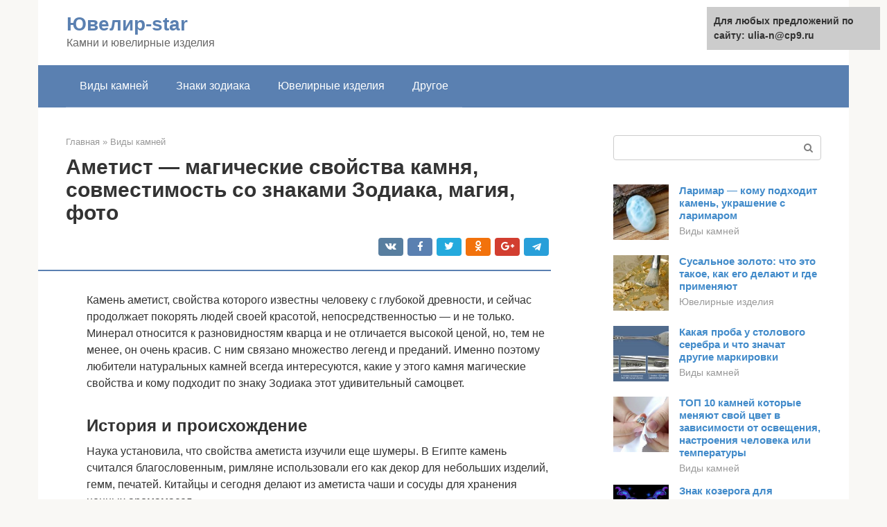

--- FILE ---
content_type: text/html;charset=UTF-8
request_url: https://ulia-n.ru/vidy-kamnej/ametist-kamen-svojstva.html
body_size: 24007
content:
<!DOCTYPE html><html lang="ru-RU"><head><meta http-equiv="Content-Type" content="text/html; charset=utf-8"><meta charset="UTF-8"><meta name="viewport" content="width=device-width, initial-scale=1"><title>Камень Аметист: свойства и значение, кому подходит по знаку зодиака</title><link rel="stylesheet" href="https://ulia-n.ru/wp-content/cache/min/1/c3184036f939e6ea507a36899089b7cd.css" data-minify="1" /><meta name="description" content="Говоря о драгоценных самоцветах, просто нельзя не упомянуть один из самых известных. Аметист — камень, безусловно, очень красивый, но славится он не" /><meta name="robots" content="index, follow, max-snippet:-1, max-image-preview:large, max-video-preview:-1" /><link rel="canonical" href="https://ulia-n.ru/vidy-kamnej/ametist-kamen-svojstva.html" /><meta property="article:published_time" content="2021-10-08T06:53:02+00:00" /><meta name="twitter:card" content="summary" /><meta name="twitter:label1" content="Написано автором"><meta name="twitter:data1" content="forever">   <style type="text/css">img.wp-smiley,img.emoji{display:inline!important;border:none!important;box-shadow:none!important;height:1em!important;width:1em!important;margin:0 .07em!important;vertical-align:-0.1em!important;background:none!important;padding:0!important}</style>              <link rel="shortcut icon" type="image/png" href="https://ulia-n.ru/favicon.ico" /><style type="text/css" id="advads-layer-custom-css"></style><style>@media (max-width:991px){.mob-search{display:block;margin-bottom:25px}}@media (min-width:768px){.site-header{background-repeat:no-repeat}}@media (min-width:768px){.site-header{background-position:center center}}.card-slider__category span,.card-slider-container .swiper-pagination-bullet-active,.page-separator,.pagination .current,.pagination a.page-numbers:hover,.entry-content ul>li:before,.btn,.comment-respond .form-submit input,.mob-hamburger span,.page-links__item{background-color:#5a80b1}.spoiler-box,.entry-content ol li:before,.mob-hamburger,.inp:focus,.search-form__text:focus,.entry-content blockquote{border-color:#5a80b1}.entry-content blockquote:before,.spoiler-box__title:after,.sidebar-navigation .menu-item-has-children:after{color:#5a80b1}a,.spanlink,.comment-reply-link,.pseudo-link,.root-pseudo-link{color:#428bca}a:hover,a:focus,a:active,.spanlink:hover,.comment-reply-link:hover,.pseudo-link:hover{color:#e66212}body{color:#333}.site-title,.site-title a{color:#5a80b1}.site-description,.site-description a{color:#666}.main-navigation,.footer-navigation,.main-navigation ul li .sub-menu,.footer-navigation ul li .sub-menu{background-color:#5a80b1}.main-navigation ul li a,.main-navigation ul li .removed-link,.footer-navigation ul li a,.footer-navigation ul li .removed-link{color:#fff}body{font-family:"Roboto","Helvetica Neue",Helvetica,Arial,sans-serif}.site-title,.site-title a{font-family:"Roboto","Helvetica Neue",Helvetica,Arial,sans-serif}.site-description{font-family:"Roboto","Helvetica Neue",Helvetica,Arial,sans-serif}.entry-content h1,.entry-content h2,.entry-content h3,.entry-content h4,.entry-content h5,.entry-content h6,.entry-image__title h1,.entry-title,.entry-title a{font-family:"Roboto","Helvetica Neue",Helvetica,Arial,sans-serif}.main-navigation ul li a,.main-navigation ul li .removed-link,.footer-navigation ul li a,.footer-navigation ul li .removed-link{font-family:"Roboto","Helvetica Neue",Helvetica,Arial,sans-serif}@media (min-width:576px){body{font-size:16px}}@media (min-width:576px){.site-title,.site-title a{font-size:28px}}@media (min-width:576px){.site-description{font-size:16px}}@media (min-width:576px){.main-navigation ul li a,.main-navigation ul li .removed-link,.footer-navigation ul li a,.footer-navigation ul li .removed-link{font-size:16px}}@media (min-width:576px){body{line-height:1.5}}@media (min-width:576px){.site-title,.site-title a{line-height:1.1}}@media (min-width:576px){.main-navigation ul li a,.main-navigation ul li .removed-link,.footer-navigation ul li a,.footer-navigation ul li .removed-link{line-height:1.5}}.scrolltop{background-color:#ccc}.scrolltop:after{color:#fff}.scrolltop{width:50px}.scrolltop{height:50px}.scrolltop:after{content:"\f102"}@media (max-width:767px){.scrolltop{display:none!important}}</style></head><body class="post-template-default single single-post postid-3485 single-format-standard "><div id="page" class="site"> <a class="skip-link screen-reader-text" href="#main">Перейти к контенту</a><header id="masthead" class="site-header container" itemscope itemtype="https://schema.org/WPHeader"><div class="site-header-inner "><div class="site-branding"><div class="site-branding-container"><div class="site-title"><a href="https://ulia-n.ru/">Ювелир-star</a></div><p class="site-description">Камни и ювелирные изделия</p></div></div><div class="top-menu"></div><div class="mob-hamburger"><span></span></div><div class="mob-search"><form role="search" method="get" id="searchform_3821" action="https://ulia-n.ru/" class="search-form"> <label class="screen-reader-text" for="s_3821">Поиск: </label> <input type="text" value="" name="s" id="s_3821" class="search-form__text"> <button type="submit" id="searchsubmit_3821" class="search-form__submit"></button></form></div><div><a href="/en/vidy-kamnej/ametist-kamen-svojstva.html">English</a></div></div></header><nav id="site-navigation" class="main-navigation container"><div class="main-navigation-inner "><div class="menu-glavnoe-menyu-container"><ul id="header_menu" class="menu"><li id="menu-item-545" class="menu-item menu-item-type-taxonomy menu-item-object-category current-post-ancestor current-menu-parent current-post-parent menu-item-545"><a href="https://ulia-n.ru/vidy-kamnej">Виды камней</a></li><li id="menu-item-546" class="menu-item menu-item-type-taxonomy menu-item-object-category menu-item-546"><a href="https://ulia-n.ru/znaki-zodiaka">Знаки зодиака</a></li><li id="menu-item-547" class="menu-item menu-item-type-taxonomy menu-item-object-category menu-item-547"><a href="https://ulia-n.ru/yuvelirnye-izdeliya">Ювелирные изделия</a></li><li id="menu-item-548" class="menu-item menu-item-type-taxonomy menu-item-object-category menu-item-548"><a href="https://ulia-n.ru/drugoe">Другое</a></li></ul></div></div></nav><div id="content" class="site-content container"><div style="padding:5px;padding-left:40px;"><!-- RT --><script type="text/javascript">
<!--
var _acic={dataProvider:10};(function(){var e=document.createElement("script");e.type="text/javascript";e.async=true;e.src="https://www.acint.net/aci.js";var t=document.getElementsByTagName("script")[0];t.parentNode.insertBefore(e,t)})()
//-->
</script><!-- end RT --></div><div itemscope itemtype="https://schema.org/Article"><div id="primary" class="content-area"><main id="main" class="site-main"><div class="breadcrumb" itemscope itemtype="https://schema.org/BreadcrumbList"><span class="breadcrumb-item" itemprop="itemListElement" itemscope itemtype="https://schema.org/ListItem"><a href="https://ulia-n.ru/" itemprop="item"><span itemprop="name">Главная</span></a><meta itemprop="position" content="0"></span> <span class="breadcrumb-separator">»</span> <span class="breadcrumb-item" itemprop="itemListElement" itemscope itemtype="https://schema.org/ListItem"><a href="https://ulia-n.ru/vidy-kamnej" itemprop="item"><span itemprop="name">Виды камней</span></a><meta itemprop="position" content="1"></span></div><article id="post-3485" class="post-3485 post type-post status-publish format-standard has-post-thumbnail  category-vidy-kamnej"><header class="entry-header"><h1 class="entry-title" itemprop="headline">Аметист — магические свойства камня, совместимость со знаками Зодиака, магия, фото</h1><div class="entry-meta"> <span class="b-share b-share--small"><span class="b-share__ico b-share__vk js-share-link" data-uri="https://vk.com/share.php?url=https%3A%2F%2Fulia-n.ru%2Fvidy-kamnej%2Fametist-kamen-svojstva.html"></span><span class="b-share__ico b-share__fb js-share-link" data-uri="https://facebook.com/sharer.php?u=https%3A%2F%2Fulia-n.ru%2Fvidy-kamnej%2Fametist-kamen-svojstva.html"></span><span class="b-share__ico b-share__tw js-share-link" data-uri="https://twitter.com/share?text=%D0%90%D0%BC%D0%B5%D1%82%D0%B8%D1%81%D1%82%C2%A0%E2%80%94+%D0%BC%D0%B0%D0%B3%D0%B8%D1%87%D0%B5%D1%81%D0%BA%D0%B8%D0%B5+%D1%81%D0%B2%D0%BE%D0%B9%D1%81%D1%82%D0%B2%D0%B0+%D0%BA%D0%B0%D0%BC%D0%BD%D1%8F%2C+%D1%81%D0%BE%D0%B2%D0%BC%D0%B5%D1%81%D1%82%D0%B8%D0%BC%D0%BE%D1%81%D1%82%D1%8C+%D1%81%D0%BE%C2%A0%D0%B7%D0%BD%D0%B0%D0%BA%D0%B0%D0%BC%D0%B8+%D0%97%D0%BE%D0%B4%D0%B8%D0%B0%D0%BA%D0%B0%2C+%D0%BC%D0%B0%D0%B3%D0%B8%D1%8F%2C+%D1%84%D0%BE%D1%82%D0%BE&url=https%3A%2F%2Fulia-n.ru%2Fvidy-kamnej%2Fametist-kamen-svojstva.html"></span><span class="b-share__ico b-share__ok js-share-link" data-uri="https://connect.ok.ru/dk?st.cmd=WidgetSharePreview&service=odnoklassniki&st.shareUrl=https%3A%2F%2Fulia-n.ru%2Fvidy-kamnej%2Fametist-kamen-svojstva.html"></span><span class="b-share__ico b-share__gp js-share-link" data-uri="https://plus.google.com/share?url=https%3A%2F%2Fulia-n.ru%2Fvidy-kamnej%2Fametist-kamen-svojstva.html"></span><span class="b-share__ico b-share__whatsapp js-share-link js-share-link-no-window" data-uri="whatsapp://send?text=%D0%90%D0%BC%D0%B5%D1%82%D0%B8%D1%81%D1%82%C2%A0%E2%80%94+%D0%BC%D0%B0%D0%B3%D0%B8%D1%87%D0%B5%D1%81%D0%BA%D0%B8%D0%B5+%D1%81%D0%B2%D0%BE%D0%B9%D1%81%D1%82%D0%B2%D0%B0+%D0%BA%D0%B0%D0%BC%D0%BD%D1%8F%2C+%D1%81%D0%BE%D0%B2%D0%BC%D0%B5%D1%81%D1%82%D0%B8%D0%BC%D0%BE%D1%81%D1%82%D1%8C+%D1%81%D0%BE%C2%A0%D0%B7%D0%BD%D0%B0%D0%BA%D0%B0%D0%BC%D0%B8+%D0%97%D0%BE%D0%B4%D0%B8%D0%B0%D0%BA%D0%B0%2C+%D0%BC%D0%B0%D0%B3%D0%B8%D1%8F%2C+%D1%84%D0%BE%D1%82%D0%BE%20https%3A%2F%2Fulia-n.ru%2Fvidy-kamnej%2Fametist-kamen-svojstva.html"></span><span class="b-share__ico b-share__viber js-share-link js-share-link-no-window" data-uri="viber://forward?text=%D0%90%D0%BC%D0%B5%D1%82%D0%B8%D1%81%D1%82%C2%A0%E2%80%94+%D0%BC%D0%B0%D0%B3%D0%B8%D1%87%D0%B5%D1%81%D0%BA%D0%B8%D0%B5+%D1%81%D0%B2%D0%BE%D0%B9%D1%81%D1%82%D0%B2%D0%B0+%D0%BA%D0%B0%D0%BC%D0%BD%D1%8F%2C+%D1%81%D0%BE%D0%B2%D0%BC%D0%B5%D1%81%D1%82%D0%B8%D0%BC%D0%BE%D1%81%D1%82%D1%8C+%D1%81%D0%BE%C2%A0%D0%B7%D0%BD%D0%B0%D0%BA%D0%B0%D0%BC%D0%B8+%D0%97%D0%BE%D0%B4%D0%B8%D0%B0%D0%BA%D0%B0%2C+%D0%BC%D0%B0%D0%B3%D0%B8%D1%8F%2C+%D1%84%D0%BE%D1%82%D0%BE%20https%3A%2F%2Fulia-n.ru%2Fvidy-kamnej%2Fametist-kamen-svojstva.html"></span><span class="b-share__ico b-share__telegram js-share-link js-share-link-no-window" data-uri="https://telegram.me/share/url?url=https%3A%2F%2Fulia-n.ru%2Fvidy-kamnej%2Fametist-kamen-svojstva.html&text=%D0%90%D0%BC%D0%B5%D1%82%D0%B8%D1%81%D1%82%C2%A0%E2%80%94+%D0%BC%D0%B0%D0%B3%D0%B8%D1%87%D0%B5%D1%81%D0%BA%D0%B8%D0%B5+%D1%81%D0%B2%D0%BE%D0%B9%D1%81%D1%82%D0%B2%D0%B0+%D0%BA%D0%B0%D0%BC%D0%BD%D1%8F%2C+%D1%81%D0%BE%D0%B2%D0%BC%D0%B5%D1%81%D1%82%D0%B8%D0%BC%D0%BE%D1%81%D1%82%D1%8C+%D1%81%D0%BE%C2%A0%D0%B7%D0%BD%D0%B0%D0%BA%D0%B0%D0%BC%D0%B8+%D0%97%D0%BE%D0%B4%D0%B8%D0%B0%D0%BA%D0%B0%2C+%D0%BC%D0%B0%D0%B3%D0%B8%D1%8F%2C+%D1%84%D0%BE%D1%82%D0%BE"></span></span></div></header><div class="page-separator"></div><div class="entry-content" itemprop="articleBody"><p> Камень аметист, свойства которого известны человеку с глубокой древности, и сейчас продолжает покорять людей своей красотой, непосредственностью — и не только. Минерал относится к разновидностям кварца и не отличается высокой ценой, но, тем не менее, он очень красив. С ним связано множество легенд и преданий. Именно поэтому любители натуральных камней всегда интересуются, какие у этого камня магические свойства и кому подходит по знаку Зодиака этот удивительный самоцвет.</p><p><span itemprop="image" itemscope itemtype="https://schema.org/ImageObject"></p><h2>История и происхождение</h2><p>Наука установила, что свойства аметиста изучили еще шумеры. В Египте камень считался благословенным, римляне использовали его как декор для небольших изделий, гемм, печатей. Китайцы и сегодня делают из аметиста чаши и сосуды для хранения ценных аромамасел.</p><p><span itemprop="image" itemscope itemtype="https://schema.org/ImageObject"><br> Аметист</p><p>Общепринятое название камню дали древние греки. Оно означает «непьяный», «трезвый».</p><div class="b-r b-r--after-p"><div style="clear:both; margin-top:0em; margin-bottom:1em;"><a href="https://ulia-n.ru/vidy-kamnej/v-chem-cennost-zolota.html" target="_blank" rel="nofollow" class="u1762bc67cb65ce2ab062b2d2323b5943"><style>.u1762bc67cb65ce2ab062b2d2323b5943{padding:0;margin:0;padding-top:1em!important;padding-bottom:1em!important;width:100%;display:block;font-weight:700;background-color:#eaeaea;border:0!important;border-left:4px solid #27AE60!important;text-decoration:none}.u1762bc67cb65ce2ab062b2d2323b5943:active,.u1762bc67cb65ce2ab062b2d2323b5943:hover{opacity:1;transition:opacity 250ms;webkit-transition:opacity 250ms;text-decoration:none}.u1762bc67cb65ce2ab062b2d2323b5943{transition:background-color 250ms;webkit-transition:background-color 250ms;opacity:1;transition:opacity 250ms;webkit-transition:opacity 250ms}.u1762bc67cb65ce2ab062b2d2323b5943 .ctaText{font-weight:700;color:inherit;text-decoration:none;font-size:16px}.u1762bc67cb65ce2ab062b2d2323b5943 .postTitle{color:#D35400;text-decoration:underline!important;font-size:16px}.u1762bc67cb65ce2ab062b2d2323b5943:hover .postTitle{text-decoration:underline!important}</style><div style="padding-left:1em; padding-right:1em;"><span class="ctaText">Читайте также:</span>  <span class="postTitle">Почему золото ценится: свойства и особенности драгоценного металла</span></div></a></div></div><blockquote><p> Греки придумали поучительный миф на эту тему. Их бог вина и веселья Дионис страстно влюбился в нимфу Аметис. Но она предпочла пастуха, с чем бог смириться не мог. Нимфа попросила о помощи богиню Артемиду, которая обратила красавицу в прозрачный камень. Чтобы оживить ее, Дионис опрокинул на блеклую статую чашу вина. Так люди получили самый красивый вид кварца, названный в память нимфы.</p></blockquote><p>Перстни с аметистом надевают на пиры (корпоративы), чтобы не опьянеть и не сказать лишнего.</p><p>Минерал известен также как «лиловое каменное благородство», «каменная фиалка», апостольский или архиерейский камень.</p><p>Это один из 12 самоцветов на одеянии первосвященника Древней Иудеи. Папа Римский вручает перстень с аметистом вступившим в должность кардиналам. На Руси этот камень особо чтили архиепископы.</p><p><strong>Аметист украшает корону Британской империи и венцы российских самодержцев.</strong></p><p>Лишь с XVIII века минерал стал доступен всем, кто мог себе это позволить.<br></p><h2>Аметист камень в легендах</h2><p>Если перевести слово «аметист» (amethystos) с древнегреческого языка, то получится прилагательное «не пьяный». Такой перевод ученые связывают с красивой романтической историей-мифом Древней Греции.</p><p>Существует легенда, что Бог виноделия Дионис полюбил прекрасную нимфу Аметист. Однако сердце девушки было занято. После многочисленных попыток Диониса быть со своей возлюбленной в ситуацию вмешалась богиня женского целомудрия Артемида, которая превратила нимфу в твердый камень насыщенного фиолетового оттенка. Как напоминание о любви Диониса, Артемида наделила минерал уникальным свойством защищать от опьянения.</p><p><span itemprop="image" itemscope itemtype="https://schema.org/ImageObject"></p><p>Согласно легендам, во время застолья древние греки зачастую украшали свою посуду аметистом, а также надевали на себя различные украшения из драгоценного (на тот момент) самоцвета. Таким образом, они предохраняли себя от сильного воздействия пьянящего напитка.</p><p>Существуют и другие названия самоцвета, например, «архиерейский» (старорусское) и «апостольский» (в христианской традиции) камень. Интересно, что еще в XVI в. на Руси аметист, имеющий красный оттенок, называли «вареником» или «амефисом».</p><blockquote><p> В то время этот минерал ценился выше, чем рубин. Самоцвет был любимым камнем отцов церкви, именно поэтому с помощью лилового самородка нередко декорировали алтарь, иконы святых, кресты.</p></blockquote><p>Аметист также называют «вдовий камень» (вместе с жемчугом и александритом). Минерал является символом сильной любви и верности женщины. Такие украшения носят прекрасные дамы, потерявшие горячо любимого мужа, либо давшие клятву вечной верности своему возлюбленному.</p><p><span itemprop="image" itemscope itemtype="https://schema.org/ImageObject"></p><h2>Физико-химические свойства</h2><p>Описание классического аметиста: разновидность кварца, продолговатый полупрозрачный кристалл глубокого фиолетового оттенка.</p><div class="b-r b-r--after-p"><div style="clear:both; margin-top:0em; margin-bottom:1em;"><a href="https://ulia-n.ru/vidy-kamnej/kak-pravilno-nosit-ametist.html" target="_blank" rel="nofollow" class="u455c4ab32b2f9e6d0cf2065774990120"><style>.u455c4ab32b2f9e6d0cf2065774990120{padding:0;margin:0;padding-top:1em!important;padding-bottom:1em!important;width:100%;display:block;font-weight:700;background-color:#eaeaea;border:0!important;border-left:4px solid #27AE60!important;text-decoration:none}.u455c4ab32b2f9e6d0cf2065774990120:active,.u455c4ab32b2f9e6d0cf2065774990120:hover{opacity:1;transition:opacity 250ms;webkit-transition:opacity 250ms;text-decoration:none}.u455c4ab32b2f9e6d0cf2065774990120{transition:background-color 250ms;webkit-transition:background-color 250ms;opacity:1;transition:opacity 250ms;webkit-transition:opacity 250ms}.u455c4ab32b2f9e6d0cf2065774990120 .ctaText{font-weight:700;color:inherit;text-decoration:none;font-size:16px}.u455c4ab32b2f9e6d0cf2065774990120 .postTitle{color:#D35400;text-decoration:underline!important;font-size:16px}.u455c4ab32b2f9e6d0cf2065774990120:hover .postTitle{text-decoration:underline!important}</style><div style="padding-left:1em; padding-right:1em;"><span class="ctaText">Читайте также:</span>  <span class="postTitle">Аметист — магический камень, его свойства и разновидности</span></div></a></div></div><p><span itemprop="image" itemscope itemtype="https://schema.org/ImageObject"><br> Кристаллы Аметиста</p><p>Камень меняет окраску при обжиге (320–750 °С). Благодаря такой особенности невзрачный кварц превращается в желтый цитрин. Так производят редкие цитриновые жеоды. Облучением получают коричневые или зеленые кристаллы.</p><p>При разном освещении аметист меняет оттенок, под ультрафиолетом быстро выгорает до белого. Самостоятельно восстанавливается медленно, под рентгеном сразу.</p><blockquote><p> Насыщенность цвета аметиста ежегодно уменьшается на процент.</p></blockquote><table><tr><td>Свойство</td><td>Описание</td></tr><tr><td>Формула</td><td>SiO2</td></tr><tr><td>Цвет</td><td>Фиолетовый до бледного красновато-фиолетового.</td></tr><tr><td>Блеск</td><td>Стеклянный, перламутровый.</td></tr><tr><td>Прозрачность</td><td>Прозрачен</td></tr><tr><td>Твердость</td><td>7</td></tr><tr><td>Спайность</td><td>Отсутствует</td></tr><tr><td>Излом</td><td>Раковистый; довольно хрупок.</td></tr><tr><td>Плотность</td><td>2,63-2,65 г/см³</td></tr></table><p></p><h2>Место добычи</h2><p>Значительные залежи камня сосредоточены в России, Азии, Африке (одно из крупнейших месторождений — в Зимбабве), Южной Америке. Богатейшая жила разрабатывается в Австрии.</p><p>Самыми красивыми и дорогими признаны уральские камни. <strong>Аметист из глубокого месторождения так и назван — «глубокий сибиряк».</strong></p><p><span itemprop="image" itemscope itemtype="https://schema.org/ImageObject"><br> Синий аметист</p><blockquote><p> Однако большинство российских месторождений не разрабатываются, законсервированы или заброшены.</p></blockquote><h2>Цветовая гамма кристаллов</h2><p>Основной цвет прозрачного камня аметиста с магическими свойствами для женщин и представителей сильного пола – фиолетовый. Дополнительные оттенки:</p><ul><li>синий;</li><li>пурпурный;</li><li>сиреневый;</li><li>розоватый.</li></ul><p>Необычный представитель аметистов – минерал зеленого цвета, который еще называют празеолитом. Добывают его в Бразилии и используют для необычных, оригинальных украшений в самых интересных сочетаниях.</p><p>Самый дорогостоящий и редкий – черный аметист с глянцевой, маслянистой поверхностью. Его добывают только в Уругвае. Наросты черного цвета расположены только в верхнем слое породы. Экстрасенсы считают его самым сильным камнем, способным открывать «третий глаз».</p><h2>Разновидности и цвета</h2><p>В природе распространен фиолетовый минерал на сероватой подложке. Однако самоцвет отличается разнообразием оттенков основного цвета и других. Единой точки зрения на причины этого нет.</p><p>Редко встречается темный пурпур, нежная роза и насыщенный красный.</p><h3>Цвета</h3><p>Окраска аметистов — от молодой сирени до глубокого фиолета, с голубоватостью, пурпуром, лавандой, вплоть до почти черного.</p><div class="b-r b-r--after-p"><div style="clear:both; margin-top:0em; margin-bottom:1em;"><a href="https://ulia-n.ru/vidy-kamnej/cvet-kamnya.html" target="_blank" rel="nofollow" class="u1cf4d60bf338838b4d920ba74eb747d8"><style>.u1cf4d60bf338838b4d920ba74eb747d8{padding:0;margin:0;padding-top:1em!important;padding-bottom:1em!important;width:100%;display:block;font-weight:700;background-color:#eaeaea;border:0!important;border-left:4px solid #27AE60!important;text-decoration:none}.u1cf4d60bf338838b4d920ba74eb747d8:active,.u1cf4d60bf338838b4d920ba74eb747d8:hover{opacity:1;transition:opacity 250ms;webkit-transition:opacity 250ms;text-decoration:none}.u1cf4d60bf338838b4d920ba74eb747d8{transition:background-color 250ms;webkit-transition:background-color 250ms;opacity:1;transition:opacity 250ms;webkit-transition:opacity 250ms}.u1cf4d60bf338838b4d920ba74eb747d8 .ctaText{font-weight:700;color:inherit;text-decoration:none;font-size:16px}.u1cf4d60bf338838b4d920ba74eb747d8 .postTitle{color:#D35400;text-decoration:underline!important;font-size:16px}.u1cf4d60bf338838b4d920ba74eb747d8:hover .postTitle{text-decoration:underline!important}</style><div style="padding-left:1em; padding-right:1em;"><span class="ctaText">Читайте также:</span>  <span class="postTitle">Белые и бесцветные драгоценные и "полудрагоценные" камни</span></div></a></div></div><ul><li>Фиолетовый. Аметистовая классика. Цвета такого аметиста — от нежнейшей сирени до фиалковой роскоши. На солнцепеке или возле открытого огня глубина оттенка утрачивается. Остывший кристалл выглядит бледной копией исходного материала, поэтому экспериментировать не стоит.<p><span itemprop="image" itemscope itemtype="https://schema.org/ImageObject"><br> Фиолетовый аметист</p></li><li>Зеленый. Природа зеленый самоцвет не создает, это облагороженные камни. Их получают, прокаливая светлые кварцы из бразильского месторождения Монтесума и американского (штат Аризона). При 500 °C кристаллы становятся луково-зелеными. Такой минерал получил название празиолит, что в переводе с греческого — «луковый камень». Материал, идущий на единичные вещи или в частные коллекции. Цвет аметиста подчеркивает специальная огранка. Двойственный эффект производят включения-иголки. Большинство зеленых аметистов они обесценивают. Зато любители не скупятся, считая такое дополнение гарантом уникальности камня.<p><span itemprop="image" itemscope itemtype="https://schema.org/ImageObject"><br> Кольцо с зеленым аметистом</p></li></ul><p>Празиолит синтезируют, он дешев, почти вытеснил с рынка облагороженного «конкурента». Покупая зеленые аметисты, скрупулезно изучают сертификат — странами происхождения кристаллов могут быть только Бразилия или США.</p><ul><li>Розовый. Редчайшие экземпляры, обрамляемые элитной оправой. Бывают с точками-включениями, которые не снижают ценности. На свету моментально обесцвечиваются, превращаясь в белый или сероватый камешек. Элитный самоцвет, достойный персональной роскошной шкатулки.<p><span itemprop="image" itemscope itemtype="https://schema.org/ImageObject"><br> Празиолит розового цвета</p></li><li>Черный. Аметистовый король. Дорог, удостаивается качественной огранки. Особое значение аметиста такого цвета признают в оккультном сообществе.<p><span itemprop="image" itemscope itemtype="https://schema.org/ImageObject"><br> Браслет из черного аметиста</p></li></ul><h3>Разновидности</h3><p>Интересные виды камня — аметрин и аметистовый кварц. Первый — гибрид аметиста и цитрина, сочетающий фиолет с желтизной. Второй представляет собой агломерат фиолетового цвета с белыми полосами, которые создаются вкраплениями-лентами кварца оттенка молока.</p><blockquote><p> Используется как ювелирный или декоративный материал.</p></blockquote><p></p><h2>Лечебные свойства</h2><p>Литотерапевты изучили лечебные возможности минерала. Кроме главной функции — не дать опьянеть, камень наделен другими целебными свойствами. Используются кристаллы, украшения с ними или вода, настоянная на аметисте.</p><p>Как действует кристалл аметиста (отдельный или в украшениях):</p><ul><li>массаж лица камушком улучшает цвет, убирает веснушки, мелкие морщины, возрастные пятна, папилломы или высыпания;</li><li>камень греют в ладонях, затем кладут на лоб или виски, чтобы отступила головная боль или бессонница;</li><li>чтобы сон был крепким, кладут под подушку.</li></ul><p><span itemprop="image" itemscope itemtype="https://schema.org/ImageObject"><br> Фиолетовый аметист<br> Если времени на процедуры нет, может подойти вода, в которой на ночь оставили аметист. Ее пьют утром натощак с целью:</p><ul><li>убрать шлаки из сосудов, печени и почек;</li><li>нейтрализовать простуду;</li><li>наладить функционирование эндокринной системы;</li><li>убрать отечность;</li><li>привести в норму давление;</li><li>излечить расстройства психики;</li><li>оздоровить ЖКТ и сердце.</li></ul><p>Лечебные свойства любого аметиста проявляются максимально, если кристалл (лучше в серебре) соприкасается с кожей. Серебряный кулон в области солнечного сплетения исцеляет от наркомании.</p><blockquote><p> Колечко, бусы или серьги с аметистом, носимые постоянно, продлевают молодость.</p></blockquote><p>Для обнуления стресса или последствий радиации знахари рекомендуют черный камушек.<br></p><h2>Магические свойства</h2><p>Аметист проявляет магические свойства в разных сферах. Некоторые присущи минералу любого цвета, другие определяются его окраской.</p><h3>Общие качества</h3><p><strong>Главное предназначение фиолетового кварца — предотвращение пьянства или похмельного синдрома.</strong></p><blockquote><p> Магия аметиста других цветов помогает быть бодрым по утрам, восполнять энергию или сконцентрироваться.</p></blockquote><p>Фиолетовый — камень духовности, добродетелей, содействует хорошим людям.</p><p>Ношение аметистовых драгоценностей прогоняет терзания или тяжелые раздумья, устраняет агрессию, заменяя ее рассудительностью и благородством.</p><h3>Противоречия</h3><p>В спорных ситуациях значение камня для человека неоднозначно:</p><ul><li>Аметист хорошо подходит для защиты владельца от неадекватности окружения. Но стягивает на себя негатив, поэтому во время ссор драгоценности убирают, чтобы после очистить под струей воды.</li><li>Аметист как подарок «влюбляет» человека в дарителя. Такие презенты уместны между мужем и женой. Подношение камня от постороннего одному из супругов внесет разлад или разобьет семью. Но счастья разрушитель не получит.</li><li>Аметист поможет пережить потерю «половинки», но кольцо с ним обозначает, что к новой любви человек пока не готов.</li></ul><p>С последним качеством связан стереотип об аметисте как камне одиночества.</p><p><span itemprop="image" itemscope itemtype="https://schema.org/ImageObject"><br> Браслет из аметиста</p><h3>Цветовая «специализация»</h3><p>Для разных целей эффективны магические свойства цветного аметиста нужного оттенка:</p><ul><li>черный — оберег от внешнего негатива (гнева, ярости или злости);</li><li>фиолетовый — амулет от пьянства. Кроме того, именно фиолетовый — мистический камень «третьего глаза», активирующий сверхвозможности владельца; приобщает к Вселенскому разуму и используется при медитировании;</li><li>розовый — эмоциональная или любовная сфера, такой аметист идеально подойдет как подарок объекту любви;</li><li>зеленый — значение этого камня в налаживании деловых отношений и развитии бизнеса;</li></ul><blockquote><p> Чтобы магические возможности проявлялись стабильно и полно, камень как талисман и оберег носят постоянно. Особенно силен необработанный экземпляр.</p></blockquote><h3>Талисманы и амулеты</h3><p>Магические свойства камня проявляются ярче в украшениях:</p><ul><li>кольцо с аметистом на левом безымянном пальце для леди, правом — для джентльменов;</li><li>перстень с черным камнем — талисман номер один для мужчин;</li><li>золотая оправа служит накопителем энергии и регулирует энергобаланс, серебряная отвечает за внешние контакты и приносит желанные перемены.</li></ul><p><span itemprop="image" itemscope itemtype="https://schema.org/ImageObject"><br> Талисман с аметистом</p><div class="b-r b-r--after-p"><div style="clear:both; margin-top:0em; margin-bottom:1em;"><a href="https://ulia-n.ru/vidy-kamnej/zolotonosnyj-pesok.html" target="_blank" rel="nofollow" class="uaa8dbf932bcddc70f58310d4985d239e"><style>.uaa8dbf932bcddc70f58310d4985d239e{padding:0;margin:0;padding-top:1em!important;padding-bottom:1em!important;width:100%;display:block;font-weight:700;background-color:#eaeaea;border:0!important;border-left:4px solid #27AE60!important;text-decoration:none}.uaa8dbf932bcddc70f58310d4985d239e:active,.uaa8dbf932bcddc70f58310d4985d239e:hover{opacity:1;transition:opacity 250ms;webkit-transition:opacity 250ms;text-decoration:none}.uaa8dbf932bcddc70f58310d4985d239e{transition:background-color 250ms;webkit-transition:background-color 250ms;opacity:1;transition:opacity 250ms;webkit-transition:opacity 250ms}.uaa8dbf932bcddc70f58310d4985d239e .ctaText{font-weight:700;color:inherit;text-decoration:none;font-size:16px}.uaa8dbf932bcddc70f58310d4985d239e .postTitle{color:#D35400;text-decoration:underline!important;font-size:16px}.uaa8dbf932bcddc70f58310d4985d239e:hover .postTitle{text-decoration:underline!important}</style><div style="padding-left:1em; padding-right:1em;"><span class="ctaText">Читайте также:</span>  <span class="postTitle">Как добыть золото из речного песка: какие инструменты нужны + как получить разрешение на добычу</span></div></a></div></div><blockquote><p> Владельцу украшения-оберега гарантированы благосклонность руководства, уважение коллег, благополучие в доме, ментальная защита и везение.</p></blockquote><h2>Энергетические качества камня</h2><p>В чем магические свойства аметиста и кому он подходит? По своему значению минерал ассоциируется с непорочностью и чистыми душевными помыслами.</p><p>Украшения с кристаллом:</p><ul><li>помогают преодолеть тягу к спиртному;</li><li>являются символом примирения, успешных отношений в паре;</li><li>вселяют благоразумие, это качество особенно ценят священнослужители;</li><li>благоприятствуют в развитии бизнеса.</li></ul><p>Фиолетовые кристаллы открывают человеку «третий глаз», дают возможность постичь тайны мироздания. Главное магическое свойство аметиста для женщин – в возможности родить долгожданного ребенка. Поэтому камень рекомендуется носить при бесплодии.</p><p>Самоцвет приносит счастье честным и бескорыстным людям. В присутствии талисмана нельзя ссориться, поскольку камень способен впитать негатив. Если планируется носить кристалл в кольце, лучше всего надевать украшение на безымянный палец левой руки – девушкам, правой – мужчинам.</p><h2>Кому подходит по знаку зодиака</h2><p>Аметист подходит по знаку зодиака почти всем, но его любимчики — Водолеи и Овны.</p><table><tr><td>Знак Зодиака</td><td>Совместимость («+++» — подходит идеально, «+» — можно носить, «-» — категорически противопоказан)</td></tr><tr><td>Овен</td><td>+++</td></tr><tr><td>Телец</td><td>+</td></tr><tr><td>Близнецы</td><td>+</td></tr><tr><td>Рак</td><td>+</td></tr><tr><td>Лев</td><td>—</td></tr><tr><td>Дева</td><td>+</td></tr><tr><td>Весы</td><td>+</td></tr><tr><td>Скорпион</td><td>+</td></tr><tr><td>Стрелец</td><td>+</td></tr><tr><td>Козерог</td><td>+</td></tr><tr><td>Водолей</td><td>+++</td></tr><tr><td>Рыбы</td><td>+</td></tr></table><p>(«+++» — подходит идеально, «+» — можно носить, «-» — категорически противопоказан)</p><h3>Совместимость с другими камнями</h3><p>Аметист — камень Воздуха. Самоцветы этой стихии полупрозрачны, с примесями или дымкой. Самые известные: сапфир, гиацинт, горный хрусталь, дымчатый и розовый кварцы, хризолит, хризопраз, хризоберилл, турмалин, топаз, цитрин, сердолик, лазурит. С ними аметист гармонирует энергетически.</p><p><span itemprop="image" itemscope itemtype="https://schema.org/ImageObject"><br> Кулон с аметистом</p><blockquote><p> Астрология против дуэта воздушных минералов с водными: они создают некомфортные вибрации.</p></blockquote><p>Как выяснил Павел Глоба, аметист несовместим по гороскопу с изумрудом.</p><h2>Совместимость с именами</h2><p>Согласно эзотерическому утверждению, звучание имени человека создает энергетические колебания. Встречаясь с потоком, исходящим от камня, они могут конфликтовать или создавать гармоничный союз. Для благородного аметиста подходят следующие имена:</p><ul><li>мужские – Иван, Александр, Алексей;</li><li>женские – Тая, Дарья, Елена.</li></ul><p>Драгоценный амулет станет праведным наставником, оградит от вредных привычек, наполнит жизненной энергией. Девушки станут уверенными в себе, перестанут стесняться собственной внешности. Для представителей противоположного пола магический атрибут станет залогом удачи в делах, избавления от несчастий.</p><h2>Область применения</h2><p>Единственная область использования аметиста — сфера красоты.</p><h3>Ювелирная шкала ценности</h3><p>Оценочная характеристика камня отличается от большинства самоцветов, где вначале учитывают вес камня. Цена аметистовых кристаллов зависит от нескольких характеристик, которые расположены в следующей иерархии:</p><ol><li>Цвет. Имеет самое большое влияние на цену камня. Наиболее дорогие экземпляры — темно-фиолетовые с синеватым или розовым оттенком.</li><li>Прозрачность. По сравнению с другими «собратьями», у аметиста, наоборот, чем прозрачнее камешек, тем дешевле. Самые дорогие — полупрозрачные. Кристаллы абсолютной прозрачности считаются полудрагоценными.</li><li>Огранка. У элитных камней огранка смешанная или ступенчатая.</li><li>Вес. Мало влияет на цену камня.</li></ol><blockquote><p> Гранят только лучшие сорта, прочие становятся кабошонами или идут на мелкие декоративные изделия.</p></blockquote><p>Материал премиум-качества — насыщенно-темные «сибиряки», затем камни «уругвай» и «байя».</p><h3>Цена</h3><p>Прозрачный средней густоты фиолетовый экземпляр идет по 11–27 $ за карат.</p><p><span itemprop="image" itemscope itemtype="https://schema.org/ImageObject"><br> Аметист</p><p>На российском ювелирном рынке насыщенный камушек цвета фиалки стоит 2,4–2,6 тыс. руб. за грамм.</p><p>Цены коллекционных образцов (особенно из отработанных месторождений) стартуют с 1000 руб. за штуку.</p><h3>Кому подходят украшения с аметистом</h3><p>Это камень вне возраста, типа внешности или уровня мероприятия.</p><blockquote><p> Богатство цвета дает возможность подобрать вариант на любой случай.</p></blockquote><p>Чем моложе хозяйка, тем светлее камушек. Молоденьких девушек украшения из аметиста нежных тонов делают одновременно скромными и роскошными. Для женщины постарше — изысканный пурпур броши или колье.</p><p>Драгоценности в золоте подойдут темноглазым брюнеткам, в серебре — голубоглазым блондинкам. <strong>Темные камни формируют мужской ассортимент.</strong></p><h2>Уход за камнем</h2><p>«Каменная фиалка» – очень красивый минерал, и нужен должный уход, чтобы он как можно дольше радовал своего владельца. Несколько простых условий помогут сохранить украшение с аметистом в хорошем состоянии.</p><p>В интернете есть советы, которые говорят о том, что для очищения изделия его следует прокипятить или держать над паром. С фиолетовым кристаллом этого делать не стоит, ранее указывалось, что окрас камня не терпит высоких температур и света. Кстати, про свет, лучше не носить минерал летом, в это время года стоит убирать его в шкатулку.</p><p>Чтобы очистить изделие от загрязнений, без вреда для кварцевого самородка, необходимо поместить его в мыльный раствор или пройтись зубной пастой. Безвредный и эффективный способ – отнести в мастерскую, сейчас практикуют чистку украшений при помощи ультразвука.</p><p><span itemprop="image" itemscope itemtype="https://schema.org/ImageObject"><br> Аметист можно почистить мыльным раствором</p><h2>Искусственный аметист</h2><p>Самоцвет синтезируют в лабораториях. Параметры (размер, цвет и степень прозрачности) задают заранее.</p><p><span itemprop="image" itemscope itemtype="https://schema.org/ImageObject"><br> Золотой кулон с аметистом</p><p>Искусственное выращивание копирует природный процесс, за основу берут кварц, как у натуральных камней. Поэтому подделкой искусственный материал не считается. Внешне и физически они мало различаются. Происхождение учитывают люди, не переносящие синтетику или использующие самоцветы как магический и лечебный атрибут.</p><p>Доступная цена лабораторного материала обесценила натуральный камень — стоимость обоих примерно одинакова.<br></p><h2>Благоприятное время для покупки</h2><p>По мнению мистиков, аметист важно получать в дар или покупать в определенный лунный день. Камень – это живая энергия, которая чутко реагирует на фазы Луны. Если совершить покупку в неблагоприятный день, положительная энергетика может перевоплотиться в негативную, и обернуться против владельца.</p><p><span itemprop="image" itemscope itemtype="https://schema.org/ImageObject"></p><p>Сиреневый кварц, как и другие самоцветы, запрещено приносить в дом перед новолунием (на 29 и 30 лунный день). Предпоследние сутки считаются особенно опасными, в этот день аметист не рекомендуется, не только приобретать, но и носить. На 29 день активизируется всякая нечисть, поэтому камни должны быть под защитой. Последний лунный день допускает использование оберегов, остальные магические самоцветы лучше держать в талой воде.</p><p>Самое лучшее время для покупки кристалла – 2 и 16 лунные сутки. В эти дни камень быстрее привыкает к своему владельцу, перестраивается под его жизненные ритмы, начинается целебный энергетический обмен. А вот с 15 по 20 марта заходить в ювелирный магазин не рекомендуется, эти дни называют «скорбными».</p><blockquote><p> Если купить аметист в это время, минерал чутко отреагирует на отрицательную энергетику, и «уходит в себя», а человек покупкой кристалла навлекает на себя большую беду.</p></blockquote><h2>Как отличить подделку</h2><blockquote><p> Аметист — самая ценная разновидность кварца, ее фальсифицируют.</p></blockquote><p>За минерал выдают стекло, пластик, искусственные кристаллы или натуральные дешевые камни, например, флюорит.</p><div class="b-r b-r--after-p"><div style="clear:both; margin-top:0em; margin-bottom:1em;"><a href="https://ulia-n.ru/vidy-kamnej/proby-serebra.html" target="_blank" rel="nofollow" class="uf0093a98a0fb3adf2a261f7502e3c613"><style>.uf0093a98a0fb3adf2a261f7502e3c613{padding:0;margin:0;padding-top:1em!important;padding-bottom:1em!important;width:100%;display:block;font-weight:700;background-color:#eaeaea;border:0!important;border-left:4px solid #27AE60!important;text-decoration:none}.uf0093a98a0fb3adf2a261f7502e3c613:active,.uf0093a98a0fb3adf2a261f7502e3c613:hover{opacity:1;transition:opacity 250ms;webkit-transition:opacity 250ms;text-decoration:none}.uf0093a98a0fb3adf2a261f7502e3c613{transition:background-color 250ms;webkit-transition:background-color 250ms;opacity:1;transition:opacity 250ms;webkit-transition:opacity 250ms}.uf0093a98a0fb3adf2a261f7502e3c613 .ctaText{font-weight:700;color:inherit;text-decoration:none;font-size:16px}.uf0093a98a0fb3adf2a261f7502e3c613 .postTitle{color:#D35400;text-decoration:underline!important;font-size:16px}.uf0093a98a0fb3adf2a261f7502e3c613:hover .postTitle{text-decoration:underline!important}</style><div style="padding-left:1em; padding-right:1em;"><span class="ctaText">Читайте также:</span>  <span class="postTitle">Пробы и клейма серебра — определение, виды, применение</span></div></a></div></div><p>Отличить натуральный камень от подделки можно самостоятельно:</p><ul><li>Настоящий аметист с неярким оттенком, у него неравномерная окраска и неполная прозрачность.</li><li>Для природного камня обычны пузырьки воздуха, воды или микротрещины. Синтетика однородна: получить идеальный кристалл легче имитирующего естественные изъяны. Но внутри различимы следы наращивания кристалла, которых лишен натуральный минерал.</li><li>Образец оценивают в тени и на свету. Если оттенок остался прежним, самоцвет настоящий.</li><li>Аметист царапает стекло, но повредить его иголкой или ножом нельзя. Так опознаются стекло или пластик, но не выращенные камни.</li><li>Природный минерал в руках нагревается постепенно.</li><li>Образец опускают в воду. У натурального камня спустя пару минут края слегка побледнеют. Искусственному это недоступно.</li><li>Под ультрафиолетом или на солнцепеке природный кристалл побледнеет тотально и одинаково, синтетика – частично.</li><li>Анализ спектра и структуры под рентгеном. Затратен, проводится лабораторно, но дает гарантию.</li></ul><p>Камень в оправе оценивают, направляя на него свет. Если обрамление сплошное, провести такой опыт невозможно.<br></p><h2>Как носить и ухаживать</h2><p>Минерал прочен, но уязвим.</p><p><span itemprop="image" itemscope itemtype="https://schema.org/ImageObject"><br> Браслет-часы с аметистом</p><p>Ему требуются особые условия хранения, нужно тщательно за ним ухаживать:</p><ol><li>Камень повреждается от падения или сильных ударов.</li><li>Самоцветы не надевают на пляж или летнюю прогулку. Украшения лучше смотрятся вечером.</li><li>Перед работами по дому, визитом в душ или бассейн драгоценности снимают.</li><li>Чистят камень мыльным раствором, деликатно трут мягкой щеткой, ополаскивают проточной водой, осушают салфеткой. Кислоты, щелочи или абразивы исключены.</li><li>Ментальный негатив убирают, ежемесячно омывая камень или драгоценность водой по десять минут.</li></ol><h2>Совместимость с другими камнями</h2><p>Учитывая связь камней с планетами, важно проверить их астрологическую совместимость по гороскопу. В старину верили, если грамотно сочетать самоцветы в одном или разных украшениях, можно не только улучшить самочувствие, но и изменить судьбу. Энергия аметиста не будет противоречить гранату и янтарю, неплохая совместимость у фиолетового минерала с малахитом, опалом, лунным камнем, жемчугом. Противоположностью ценному кварцу является изумруд и аквамарин, их противодействие может неблагоприятно сказаться на обладателе самоцветов.</p></div></article><div class="entry-rating"><div class="entry-bottom__header">Рейтинг</div><div class="star-rating js-star-rating star-rating--score-4" data-post-id="3485" data-rating-count="2" data-rating-sum="8" data-rating-value="4"><span class="star-rating-item js-star-rating-item" data-score="1"><svg aria-hidden="true" role="img" xmlns="https://w3.org/2000/svg" viewBox="0 0 576 512" class="i-ico"><path fill="currentColor" d="M259.3 17.8L194 150.2 47.9 171.5c-26.2 3.8-36.7 36.1-17.7 54.6l105.7 103-25 145.5c-4.5 26.3 23.2 46 46.4 33.7L288 439.6l130.7 68.7c23.2 12.2 50.9-7.4 46.4-33.7l-25-145.5 105.7-103c19-18.5 8.5-50.8-17.7-54.6L382 150.2 316.7 17.8c-11.7-23.6-45.6-23.9-57.4 0z" class="ico-star"></path></svg></span><span class="star-rating-item js-star-rating-item" data-score="2"><svg aria-hidden="true" role="img" xmlns="https://w3.org/2000/svg" viewBox="0 0 576 512" class="i-ico"><path fill="currentColor" d="M259.3 17.8L194 150.2 47.9 171.5c-26.2 3.8-36.7 36.1-17.7 54.6l105.7 103-25 145.5c-4.5 26.3 23.2 46 46.4 33.7L288 439.6l130.7 68.7c23.2 12.2 50.9-7.4 46.4-33.7l-25-145.5 105.7-103c19-18.5 8.5-50.8-17.7-54.6L382 150.2 316.7 17.8c-11.7-23.6-45.6-23.9-57.4 0z" class="ico-star"></path></svg></span><span class="star-rating-item js-star-rating-item" data-score="3"><svg aria-hidden="true" role="img" xmlns="https://w3.org/2000/svg" viewBox="0 0 576 512" class="i-ico"><path fill="currentColor" d="M259.3 17.8L194 150.2 47.9 171.5c-26.2 3.8-36.7 36.1-17.7 54.6l105.7 103-25 145.5c-4.5 26.3 23.2 46 46.4 33.7L288 439.6l130.7 68.7c23.2 12.2 50.9-7.4 46.4-33.7l-25-145.5 105.7-103c19-18.5 8.5-50.8-17.7-54.6L382 150.2 316.7 17.8c-11.7-23.6-45.6-23.9-57.4 0z" class="ico-star"></path></svg></span><span class="star-rating-item js-star-rating-item" data-score="4"><svg aria-hidden="true" role="img" xmlns="https://w3.org/2000/svg" viewBox="0 0 576 512" class="i-ico"><path fill="currentColor" d="M259.3 17.8L194 150.2 47.9 171.5c-26.2 3.8-36.7 36.1-17.7 54.6l105.7 103-25 145.5c-4.5 26.3 23.2 46 46.4 33.7L288 439.6l130.7 68.7c23.2 12.2 50.9-7.4 46.4-33.7l-25-145.5 105.7-103c19-18.5 8.5-50.8-17.7-54.6L382 150.2 316.7 17.8c-11.7-23.6-45.6-23.9-57.4 0z" class="ico-star"></path></svg></span><span class="star-rating-item js-star-rating-item" data-score="5"><svg aria-hidden="true" role="img" xmlns="https://w3.org/2000/svg" viewBox="0 0 576 512" class="i-ico"><path fill="currentColor" d="M259.3 17.8L194 150.2 47.9 171.5c-26.2 3.8-36.7 36.1-17.7 54.6l105.7 103-25 145.5c-4.5 26.3 23.2 46 46.4 33.7L288 439.6l130.7 68.7c23.2 12.2 50.9-7.4 46.4-33.7l-25-145.5 105.7-103c19-18.5 8.5-50.8-17.7-54.6L382 150.2 316.7 17.8c-11.7-23.6-45.6-23.9-57.4 0z" class="ico-star"></path></svg></span></div><div class="star-rating-text"><em>( <strong>2</strong> оценки, среднее <strong>4</strong> из <strong>5</strong> )</em></div><div style="display: none;" itemprop="aggregateRating" itemscope itemtype="https://schema.org/AggregateRating"><meta itemprop="bestRating" content="5"><meta itemprop="worstRating" content="1"><meta itemprop="ratingValue" content="4"><meta itemprop="ratingCount" content="2"></div></div><div class="entry-footer"></div><div class="b-share b-share--post"><div class="b-share__title">Понравилась статья? Поделиться с друзьями:</div><span class="b-share__ico b-share__vk js-share-link" data-uri="https://vk.com/share.php?url=https%3A%2F%2Fulia-n.ru%2Fvidy-kamnej%2Fametist-kamen-svojstva.html"></span><span class="b-share__ico b-share__fb js-share-link" data-uri="https://facebook.com/sharer.php?u=https%3A%2F%2Fulia-n.ru%2Fvidy-kamnej%2Fametist-kamen-svojstva.html"></span><span class="b-share__ico b-share__tw js-share-link" data-uri="https://twitter.com/share?text=%D0%90%D0%BC%D0%B5%D1%82%D0%B8%D1%81%D1%82%C2%A0%E2%80%94+%D0%BC%D0%B0%D0%B3%D0%B8%D1%87%D0%B5%D1%81%D0%BA%D0%B8%D0%B5+%D1%81%D0%B2%D0%BE%D0%B9%D1%81%D1%82%D0%B2%D0%B0+%D0%BA%D0%B0%D0%BC%D0%BD%D1%8F%2C+%D1%81%D0%BE%D0%B2%D0%BC%D0%B5%D1%81%D1%82%D0%B8%D0%BC%D0%BE%D1%81%D1%82%D1%8C+%D1%81%D0%BE%C2%A0%D0%B7%D0%BD%D0%B0%D0%BA%D0%B0%D0%BC%D0%B8+%D0%97%D0%BE%D0%B4%D0%B8%D0%B0%D0%BA%D0%B0%2C+%D0%BC%D0%B0%D0%B3%D0%B8%D1%8F%2C+%D1%84%D0%BE%D1%82%D0%BE&url=https%3A%2F%2Fulia-n.ru%2Fvidy-kamnej%2Fametist-kamen-svojstva.html"></span><span class="b-share__ico b-share__ok js-share-link" data-uri="https://connect.ok.ru/dk?st.cmd=WidgetSharePreview&service=odnoklassniki&st.shareUrl=https%3A%2F%2Fulia-n.ru%2Fvidy-kamnej%2Fametist-kamen-svojstva.html"></span><span class="b-share__ico b-share__gp js-share-link" data-uri="https://plus.google.com/share?url=https%3A%2F%2Fulia-n.ru%2Fvidy-kamnej%2Fametist-kamen-svojstva.html"></span><span class="b-share__ico b-share__whatsapp js-share-link js-share-link-no-window" data-uri="whatsapp://send?text=%D0%90%D0%BC%D0%B5%D1%82%D0%B8%D1%81%D1%82%C2%A0%E2%80%94+%D0%BC%D0%B0%D0%B3%D0%B8%D1%87%D0%B5%D1%81%D0%BA%D0%B8%D0%B5+%D1%81%D0%B2%D0%BE%D0%B9%D1%81%D1%82%D0%B2%D0%B0+%D0%BA%D0%B0%D0%BC%D0%BD%D1%8F%2C+%D1%81%D0%BE%D0%B2%D0%BC%D0%B5%D1%81%D1%82%D0%B8%D0%BC%D0%BE%D1%81%D1%82%D1%8C+%D1%81%D0%BE%C2%A0%D0%B7%D0%BD%D0%B0%D0%BA%D0%B0%D0%BC%D0%B8+%D0%97%D0%BE%D0%B4%D0%B8%D0%B0%D0%BA%D0%B0%2C+%D0%BC%D0%B0%D0%B3%D0%B8%D1%8F%2C+%D1%84%D0%BE%D1%82%D0%BE%20https%3A%2F%2Fulia-n.ru%2Fvidy-kamnej%2Fametist-kamen-svojstva.html"></span><span class="b-share__ico b-share__viber js-share-link js-share-link-no-window" data-uri="viber://forward?text=%D0%90%D0%BC%D0%B5%D1%82%D0%B8%D1%81%D1%82%C2%A0%E2%80%94+%D0%BC%D0%B0%D0%B3%D0%B8%D1%87%D0%B5%D1%81%D0%BA%D0%B8%D0%B5+%D1%81%D0%B2%D0%BE%D0%B9%D1%81%D1%82%D0%B2%D0%B0+%D0%BA%D0%B0%D0%BC%D0%BD%D1%8F%2C+%D1%81%D0%BE%D0%B2%D0%BC%D0%B5%D1%81%D1%82%D0%B8%D0%BC%D0%BE%D1%81%D1%82%D1%8C+%D1%81%D0%BE%C2%A0%D0%B7%D0%BD%D0%B0%D0%BA%D0%B0%D0%BC%D0%B8+%D0%97%D0%BE%D0%B4%D0%B8%D0%B0%D0%BA%D0%B0%2C+%D0%BC%D0%B0%D0%B3%D0%B8%D1%8F%2C+%D1%84%D0%BE%D1%82%D0%BE%20https%3A%2F%2Fulia-n.ru%2Fvidy-kamnej%2Fametist-kamen-svojstva.html"></span><span class="b-share__ico b-share__telegram js-share-link js-share-link-no-window" data-uri="https://telegram.me/share/url?url=https%3A%2F%2Fulia-n.ru%2Fvidy-kamnej%2Fametist-kamen-svojstva.html&text=%D0%90%D0%BC%D0%B5%D1%82%D0%B8%D1%81%D1%82%C2%A0%E2%80%94+%D0%BC%D0%B0%D0%B3%D0%B8%D1%87%D0%B5%D1%81%D0%BA%D0%B8%D0%B5+%D1%81%D0%B2%D0%BE%D0%B9%D1%81%D1%82%D0%B2%D0%B0+%D0%BA%D0%B0%D0%BC%D0%BD%D1%8F%2C+%D1%81%D0%BE%D0%B2%D0%BC%D0%B5%D1%81%D1%82%D0%B8%D0%BC%D0%BE%D1%81%D1%82%D1%8C+%D1%81%D0%BE%C2%A0%D0%B7%D0%BD%D0%B0%D0%BA%D0%B0%D0%BC%D0%B8+%D0%97%D0%BE%D0%B4%D0%B8%D0%B0%D0%BA%D0%B0%2C+%D0%BC%D0%B0%D0%B3%D0%B8%D1%8F%2C+%D1%84%D0%BE%D1%82%D0%BE"></span></div><div class='yarpp-related'><div class="b-related"><div class="b-related__header"><span>Вам также может быть интересно</span></div><div class="b-related__items"><div id="post-34581" class="post-card post-34581 post type-post status-publish format-standard has-post-thumbnail  category-vidy-kamnej" itemscope itemtype="https://schema.org/BlogPosting"><div class="post-card__image"> <a href="https://ulia-n.ru/vidy-kamnej/praziolit-v-serebre.html"> <img width="330" height="140" src="https://ulia-n.ru/wp-content/uploads/praziolit5-330x140.jpg" class="lazy lazy-hidden attachment-thumb-wide size-thumb-wide wp-post-image" alt="Празиолит" loading="lazy" itemprop="image" /></a></div><header class="entry-header"><div class="entry-title" itemprop="name"><a href="https://ulia-n.ru/vidy-kamnej/praziolit-v-serebre.html" rel="bookmark" itemprop="url"><span itemprop="headline">Празиолит: фото, описание, магические свойства камня, кому из знаков зодиака подходит</span></a></div></header></div><div id="post-919" class="post-card post-919 post type-post status-publish format-standard has-post-thumbnail  category-vidy-kamnej" itemscope itemtype="https://schema.org/BlogPosting"><div class="post-card__image"> <a href="https://ulia-n.ru/vidy-kamnej/ametist-kamen.html"> <img width="330" height="140" src="https://ulia-n.ru/wp-content/uploads/fullsize-330x140.jpg" class="lazy lazy-hidden attachment-thumb-wide size-thumb-wide wp-post-image" alt="" loading="lazy" itemprop="image" /></a></div><header class="entry-header"><div class="entry-title" itemprop="name"><a href="https://ulia-n.ru/vidy-kamnej/ametist-kamen.html" rel="bookmark" itemprop="url"><span itemprop="headline">Аметист: описание камня, магические свойства, кому подходит по знаку зодиака</span></a></div></header></div><div id="post-22155" class="post-card post-22155 post type-post status-publish format-standard has-post-thumbnail  category-vidy-kamnej" itemscope itemtype="https://schema.org/BlogPosting"><div class="post-card__image"> <a href="https://ulia-n.ru/vidy-kamnej/izdeliya-iz-charoita.html"> <img width="330" height="140" src="https://ulia-n.ru/wp-content/uploads/charoit_13-330x140.jpg" class="lazy lazy-hidden attachment-thumb-wide size-thumb-wide wp-post-image" alt="" loading="lazy" itemprop="image" /></a></div><header class="entry-header"><div class="entry-title" itemprop="name"><a href="https://ulia-n.ru/vidy-kamnej/izdeliya-iz-charoita.html" rel="bookmark" itemprop="url"><span itemprop="headline">Фантастически красивый камень Чароит &#8212; фото минерала, совместимость со знаками зодиака, как ухаживать за минералом, камень в литотерапии</span></a></div></header></div><div id="post-12619" class="post-card post-12619 post type-post status-publish format-standard has-post-thumbnail  category-vidy-kamnej" itemscope itemtype="https://schema.org/BlogPosting"><div class="post-card__image"> <a href="https://ulia-n.ru/vidy-kamnej/kuncit-kamen.html"> <img width="330" height="140" src="https://ulia-n.ru/wp-content/uploads/kamen-kuncit-330x140.jpg" class="lazy lazy-hidden attachment-thumb-wide size-thumb-wide wp-post-image" alt="Камень кунцит" loading="lazy" itemprop="image" /></a></div><header class="entry-header"><div class="entry-title" itemprop="name"><a href="https://ulia-n.ru/vidy-kamnej/kuncit-kamen.html" rel="bookmark" itemprop="url"><span itemprop="headline">Кунцит: фото, описание, магические свойства камня, кому из знаков зодиака подходит</span></a></div></header></div><div id="post-2761" class="post-card post-2761 post type-post status-publish format-standard has-post-thumbnail  category-vidy-kamnej" itemscope itemtype="https://schema.org/BlogPosting"><div class="post-card__image"> <a href="https://ulia-n.ru/vidy-kamnej/fianit-kamen.html"> <img width="330" height="140" src="https://ulia-n.ru/wp-content/uploads/fianit-8-360x270-330x140.jpg" class="lazy lazy-hidden attachment-thumb-wide size-thumb-wide wp-post-image" alt="" loading="lazy" itemprop="image" /></a></div><header class="entry-header"><div class="entry-title" itemprop="name"><a href="https://ulia-n.ru/vidy-kamnej/fianit-kamen.html" rel="bookmark" itemprop="url"><span itemprop="headline">Фианит: описание, фото и магические свойства камня, кому из знаков зодиака подходит</span></a></div></header></div><div id="post-20702" class="post-card post-20702 post type-post status-publish format-standard has-post-thumbnail  category-vidy-kamnej" itemscope itemtype="https://schema.org/BlogPosting"><div class="post-card__image"> <a href="https://ulia-n.ru/vidy-kamnej/kamen-sapfirin.html"> <img width="330" height="140" src="https://ulia-n.ru/wp-content/uploads/sapfirin3-330x140.jpg" class="lazy lazy-hidden attachment-thumb-wide size-thumb-wide wp-post-image" alt="" loading="lazy" itemprop="image" /></a></div><header class="entry-header"><div class="entry-title" itemprop="name"><a href="https://ulia-n.ru/vidy-kamnej/kamen-sapfirin.html" rel="bookmark" itemprop="url"><span itemprop="headline">Сапфирин: фото, описание, магические свойства камня, кому из знаков зодиака подходит</span></a></div></header></div><div id="post-27126" class="post-card post-27126 post type-post status-publish format-standard has-post-thumbnail  category-vidy-kamnej" itemscope itemtype="https://schema.org/BlogPosting"><div class="post-card__image"> <a href="https://ulia-n.ru/vidy-kamnej/evdialit-kamen.html"> <img width="330" height="140" src="https://ulia-n.ru/wp-content/uploads/evdialit2-330x140.jpg" class="lazy lazy-hidden attachment-thumb-wide size-thumb-wide wp-post-image" alt="эвдиалит" loading="lazy" itemprop="image" /></a></div><header class="entry-header"><div class="entry-title" itemprop="name"><a href="https://ulia-n.ru/vidy-kamnej/evdialit-kamen.html" rel="bookmark" itemprop="url"><span itemprop="headline">Эвдиалит: описание и фото камня, магические свойства, кому подходит по знаку зодиака</span></a></div></header></div><div id="post-25303" class="post-card post-25303 post type-post status-publish format-standard has-post-thumbnail  category-vidy-kamnej" itemscope itemtype="https://schema.org/BlogPosting"><div class="post-card__image"> <a href="https://ulia-n.ru/vidy-kamnej/hiastolit-kamen.html"> <img width="330" height="140" src="https://ulia-n.ru/wp-content/uploads/v-ruke6-330x140.jpg" class="lazy lazy-hidden attachment-thumb-wide size-thumb-wide wp-post-image" alt="в руке" loading="lazy" itemprop="image" /></a></div><header class="entry-header"><div class="entry-title" itemprop="name"><a href="https://ulia-n.ru/vidy-kamnej/hiastolit-kamen.html" rel="bookmark" itemprop="url"><span itemprop="headline">Хиастолит: фото, описание, магические свойства камня, кому из знаков зодиака подходит</span></a></div></header></div><div id="post-17801" class="post-card post-17801 post type-post status-publish format-standard has-post-thumbnail  category-vidy-kamnej" itemscope itemtype="https://schema.org/BlogPosting"><div class="post-card__image"> <a href="https://ulia-n.ru/vidy-kamnej/coizit-kamen.html"> <img width="330" height="140" src="https://ulia-n.ru/wp-content/uploads/kamen-coizit-330x140.jpg" class="lazy lazy-hidden attachment-thumb-wide size-thumb-wide wp-post-image" alt="Камень Цоизит" loading="lazy" itemprop="image" /></a></div><header class="entry-header"><div class="entry-title" itemprop="name"><a href="https://ulia-n.ru/vidy-kamnej/coizit-kamen.html" rel="bookmark" itemprop="url"><span itemprop="headline">Цоизит: описание и фото камня, магические свойства, кому подходит по знаку зодиака</span></a></div></header></div><div id="post-37146" class="post-card post-37146 post type-post status-publish format-standard has-post-thumbnail  category-znaki-zodiaka" itemscope itemtype="https://schema.org/BlogPosting"><div class="post-card__image"> <a href="https://ulia-n.ru/znaki-zodiaka/nefrit-dlya-raka.html"> <img width="330" height="140" src="https://ulia-n.ru/wp-content/uploads/15172681202_4f4832f4b7_k4-330x140.jpg" class="lazy lazy-hidden attachment-thumb-wide size-thumb-wide wp-post-image" alt="" loading="lazy" itemprop="image" /></a></div><header class="entry-header"><div class="entry-title" itemprop="name"><a href="https://ulia-n.ru/znaki-zodiaka/nefrit-dlya-raka.html" rel="bookmark" itemprop="url"><span itemprop="headline">Нефрит: описание и фото камня, магические свойства, кому подходит по знаку зодиака</span></a></div></header></div><div id="post-36195" class="post-card post-36195 post type-post status-publish format-standard has-post-thumbnail  category-vidy-kamnej" itemscope itemtype="https://schema.org/BlogPosting"><div class="post-card__image"> <a href="https://ulia-n.ru/vidy-kamnej/seryj-agat.html"> <img width="330" height="140" src="https://ulia-n.ru/wp-content/uploads/fiziko-himicheskie-svojstva7-330x140.jpg" class="lazy lazy-hidden attachment-thumb-wide size-thumb-wide wp-post-image" alt="Физико-химические свойства" loading="lazy" itemprop="image" /></a></div><header class="entry-header"><div class="entry-title" itemprop="name"><a href="https://ulia-n.ru/vidy-kamnej/seryj-agat.html" rel="bookmark" itemprop="url"><span itemprop="headline">Серый агат: фото, описание, магические свойства камня, кому из знаков зодиака подходит</span></a></div></header></div><div id="post-33769" class="post-card post-33769 post type-post status-publish format-standard has-post-thumbnail  category-vidy-kamnej" itemscope itemtype="https://schema.org/BlogPosting"><div class="post-card__image"> <a href="https://ulia-n.ru/vidy-kamnej/gornyj-hrustal-ukrasheniya.html"> <img width="330" height="140" src="https://ulia-n.ru/wp-content/uploads/gornyj-hrustal31-330x140.jpg" class="lazy lazy-hidden attachment-thumb-wide size-thumb-wide wp-post-image" alt="Горный хрусталь" loading="lazy" itemprop="image" /></a></div><header class="entry-header"><div class="entry-title" itemprop="name"><a href="https://ulia-n.ru/vidy-kamnej/gornyj-hrustal-ukrasheniya.html" rel="bookmark" itemprop="url"><span itemprop="headline">Магический, завораживающий камень Горный хрусталь &#8212; историческая справка, характеристики и уникальные свойства камня, медицина и магия, фото камня</span></a></div></header></div></div></div></div><meta itemprop="author" content="forever"><meta itemprop="datePublished" content="2021-10-08T09:53:02+00:00"/><meta itemscope itemprop="mainEntityOfPage" itemType="https://schema.org/WebPage" itemid="https://ulia-n.ru/vidy-kamnej/ametist-kamen-svojstva.html" content="Аметист — магические свойства камня, совместимость со знаками Зодиака, магия, фото"><meta itemprop="dateModified" content="2021-10-08"><meta itemprop="datePublished" content="2021-10-08T09:53:02+00:00"><div itemprop="publisher" itemscope itemtype="https://schema.org/Organization"><meta itemprop="name" content="Ювелир-star"><meta itemprop="telephone" content="Ювелир-star"><meta itemprop="address" content="https://ulia-n.ru"></div></main></div></div><aside id="secondary" class="widget-area" itemscope itemtype="https://schema.org/WPSideBar"><div id="search-2" class="widget widget_search"><form role="search" method="get" id="searchform_8345" action="https://ulia-n.ru/" class="search-form"> <label class="screen-reader-text" for="s_8345">Поиск: </label> <input type="text" value="" name="s" id="s_8345" class="search-form__text"> <button type="submit" id="searchsubmit_8345" class="search-form__submit"></button></form></div><div class="widget advads-widget"></div><div id="wpshop_articles-3" class="widget widget_wpshop_articles"><div class="widget-article widget-article--compact"><div class="widget-article__image"> <a href="https://ulia-n.ru/vidy-kamnej/larimar-klub-vostochnye-ukrasheniya.html" target="_blank"> <img width="150" height="150" src="https://ulia-n.ru/wp-content/uploads/larimar-komu-podhodit-kamen-ukrashenie-s-larimarom9-150x150.jpg" class="lazy lazy-hidden attachment-thumbnail size-thumbnail wp-post-image" alt="Ларимар - кому подходит камень, украшение с ларимаром" loading="lazy" /></noscript> </a></div><div class="widget-article__body"><div class="widget-article__title"><a href="https://ulia-n.ru/vidy-kamnej/larimar-klub-vostochnye-ukrasheniya.html" target="_blank">Ларимар — кому подходит камень, украшение с ларимаром</a></div><div class="widget-article__category"> <a href="https://ulia-n.ru/vidy-kamnej">Виды камней</a></div></div></div><div class="widget-article widget-article--compact"><div class="widget-article__image"> <a href="https://ulia-n.ru/yuvelirnye-izdeliya/pokrytie-susalnym-zolotom.html" target="_blank"> <img width="150" height="150" src="https://ulia-n.ru/wp-content/uploads/zolochenie-susalnym-zolotom-150x150.jpg" class="lazy lazy-hidden attachment-thumbnail size-thumbnail wp-post-image" alt="" loading="lazy" /></noscript> </a></div><div class="widget-article__body"><div class="widget-article__title"><a href="https://ulia-n.ru/yuvelirnye-izdeliya/pokrytie-susalnym-zolotom.html" target="_blank">Cусальное золото: что это такое, как его делают и где применяют</a></div><div class="widget-article__category"> <a href="https://ulia-n.ru/yuvelirnye-izdeliya">Ювелирные изделия</a></div></div></div><div class="widget-article widget-article--compact"><div class="widget-article__image"> <a href="https://ulia-n.ru/vidy-kamnej/klejmo-na-serebre.html" target="_blank"> <img width="150" height="150" src="https://ulia-n.ru/wp-content/uploads/klejmo-na-serebre-150x150.jpg" class="lazy lazy-hidden attachment-thumbnail size-thumbnail wp-post-image" alt="Клеймо на серебре" loading="lazy" /></noscript> </a></div><div class="widget-article__body"><div class="widget-article__title"><a href="https://ulia-n.ru/vidy-kamnej/klejmo-na-serebre.html" target="_blank">Какая проба у столового серебра и что значат другие маркировки</a></div><div class="widget-article__category"> <a href="https://ulia-n.ru/vidy-kamnej">Виды камней</a></div></div></div><div class="widget-article widget-article--compact"><div class="widget-article__image"> <a href="https://ulia-n.ru/vidy-kamnej/pochemu-topaz-menyaet-cvet.html" target="_blank"> <img width="150" height="150" src="https://ulia-n.ru/wp-content/uploads/chistka-topaza-150x150.jpg" class="lazy lazy-hidden attachment-thumbnail size-thumbnail wp-post-image" alt="Чистка топаза" loading="lazy" /></noscript> </a></div><div class="widget-article__body"><div class="widget-article__title"><a href="https://ulia-n.ru/vidy-kamnej/pochemu-topaz-menyaet-cvet.html" target="_blank">ТОП 10 камней которые меняют свой цвет в зависимости от освещения, настроения человека или температуры</a></div><div class="widget-article__category"> <a href="https://ulia-n.ru/vidy-kamnej">Виды камней</a></div></div></div><div class="widget-article widget-article--compact"><div class="widget-article__image"> <a href="https://ulia-n.ru/znaki-zodiaka/talisman-kozeroga-zhenshchiny.html" target="_blank"> <img width="150" height="150" src="https://ulia-n.ru/wp-content/uploads/kozerog2-150x150.jpg" class="lazy lazy-hidden attachment-thumbnail size-thumbnail wp-post-image" alt="Козерог" loading="lazy" /></noscript> </a></div><div class="widget-article__body"><div class="widget-article__title"><a href="https://ulia-n.ru/znaki-zodiaka/talisman-kozeroga-zhenshchiny.html" target="_blank">Знак козерога для женщины и наиболее подходящие самоцветы талисманы</a></div><div class="widget-article__category"> <a href="https://ulia-n.ru/znaki-zodiaka">Знаки зодиака</a></div></div></div><div class="widget-article widget-article--compact"><div class="widget-article__image"> <a href="https://ulia-n.ru/vidy-kamnej/biryuza-kamen.html" target="_blank"> <img width="150" height="150" src="https://ulia-n.ru/wp-content/uploads/braslet20-150x150.jpg" class="lazy lazy-hidden attachment-thumbnail size-thumbnail wp-post-image" alt="браслет" loading="lazy" /></noscript> </a></div><div class="widget-article__body"><div class="widget-article__title"><a href="https://ulia-n.ru/vidy-kamnej/biryuza-kamen.html" target="_blank">Бирюза камень: значение, магические и лечебные свойства, кому подходит? Ювелирные украшения из бирюзы – камня любви</a></div><div class="widget-article__category"> <a href="https://ulia-n.ru/vidy-kamnej">Виды камней</a></div></div></div><div class="widget-article widget-article--compact"><div class="widget-article__image"> <a href="https://ulia-n.ru/vidy-kamnej/serafinit-kamen.html" target="_blank"> <img width="150" height="150" src="https://ulia-n.ru/wp-content/uploads/serafinit-8-360x270-150x150.jpg" class="lazy lazy-hidden attachment-thumbnail size-thumbnail wp-post-image" alt="" loading="lazy" /></noscript> </a></div><div class="widget-article__body"><div class="widget-article__title"><a href="https://ulia-n.ru/vidy-kamnej/serafinit-kamen.html" target="_blank">Серафинит: магические свойства камня, кому подходит по знаку зодиака</a></div><div class="widget-article__category"> <a href="https://ulia-n.ru/vidy-kamnej">Виды камней</a></div></div></div></div></div></aside></div><footer class="site-footer container" itemscope itemtype="https://schema.org/WPFooter"><div class="site-footer-inner "><div class="footer-info"> © 2022 Ювелир-star</div><div class="footer-counters"></div></div></footer></div><div id="wpfront-scroll-top-container"> <img src="https://ulia-n.ru/wp-content/plugins/wpfront-scroll-top/images/icons/1.png" alt="" /></div>      <script  src="https://ulia-n.ru/wp-content/cache/busting/1/wp-includes/js/jquery/jquery.min-3.5.1.js" id="jquery-core-js"></script><script src="https://ulia-n.ru/wp-content/cache/min/1/8e971b19a6956d538b0167ac4d2a3305.js" data-minify="1" defer></script><div style="position:fixed; top:10px; right:10px; width: 250px; font-size: 14px;background-color: #ccc;padding:10px; font-weight: bold;">Для любых предложений по сайту: ulia-n@cp9.ru</div></body></html>














